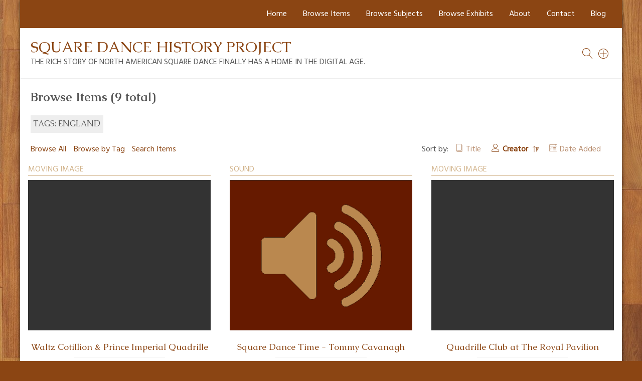

--- FILE ---
content_type: text/html; charset=utf-8
request_url: https://www.squaredancehistory.org/items/browse?tags=England&sort_field=Dublin+Core%2CCreator&sort_dir=d
body_size: 4042
content:
<!DOCTYPE html>
<html lang="en-US">
<head>
    <meta charset="utf-8">
    <meta name="viewport" content="width=device-width, initial-scale=1">
            <title>Browse Items &middot; Square Dance History Project</title>

    <link rel="alternate" type="application/rss+xml" title="Omeka RSS Feed" href="/items/browse?tags=England&amp;sort_field=Dublin+Core%2CCreator&amp;sort_dir=d&amp;output=rss2" /><link rel="alternate" type="application/atom+xml" title="Omeka Atom Feed" href="/items/browse?tags=England&amp;sort_field=Dublin+Core%2CCreator&amp;sort_dir=d&amp;output=atom" />
    <!-- Plugin Stuff -->
    
    <!-- Stylesheets -->
    <link href="/application/views/scripts/css/public.css?v=3.1.2" media="screen" rel="stylesheet" type="text/css" >
<link href="/plugins/Html5Media/views/shared/mediaelement/mediaelementplayer-legacy.min.css?v=2.8.1" media="all" rel="stylesheet" type="text/css" >
<link href="/plugins/Html5Media/views/shared/css/html5media.css?v=2.8.1" media="all" rel="stylesheet" type="text/css" >
<link href="/themes/bigpicture/css/normalize.css?v=3.1.2" media="all" rel="stylesheet" type="text/css" >
<link href="/themes/bigpicture/css/jquery.mmenu.css?v=3.1.2" media="all" rel="stylesheet" type="text/css" >
<link href="/themes/bigpicture/css/jquery.mmenu.positioning.css?v=3.1.2" media="all" rel="stylesheet" type="text/css" >
<link href="/themes/bigpicture/css/style.css?v=3.1.2" media="all" rel="stylesheet" type="text/css" >
<link href="https://fonts.googleapis.com/css?family=Hind|Caudex:400,400i,700,700i" media="all" rel="stylesheet" type="text/css" >
    <!-- JavaScripts -->
    <script type="text/javascript" src="//ajax.googleapis.com/ajax/libs/jquery/3.6.0/jquery.min.js"></script>
<script type="text/javascript">
    //<!--
    window.jQuery || document.write("<script type=\"text\/javascript\" src=\"\/application\/views\/scripts\/javascripts\/vendor\/jquery.js?v=3.1.2\" charset=\"utf-8\"><\/script>")    //-->
</script>
<script type="text/javascript" src="//ajax.googleapis.com/ajax/libs/jqueryui/1.12.1/jquery-ui.min.js"></script>
<script type="text/javascript">
    //<!--
    window.jQuery.ui || document.write("<script type=\"text\/javascript\" src=\"\/application\/views\/scripts\/javascripts\/vendor\/jquery-ui.js?v=3.1.2\" charset=\"utf-8\"><\/script>")    //-->
</script>
<script type="text/javascript" src="/application/views/scripts/javascripts/vendor/jquery.ui.touch-punch.js"></script>
<script type="text/javascript">
    //<!--
    jQuery.noConflict();    //-->
</script>
<script type="text/javascript" src="/plugins/Html5Media/views/shared/mediaelement/mediaelement-and-player.min.js?v=2.8.1"></script>
<script type="text/javascript" src="/themes/bigpicture/js/jquery.mmenu.min.js?v=3.1.2"></script>
<script type="text/javascript" src="/themes/bigpicture/js/bigpicture.js?v=3.1.2"></script></head>

<body class="items browse">
    <nav id="top-nav">
        <ul class="navigation">
    <li>
        <a href="http://squaredancehistory.org/">Home</a>
    </li>
    <li class="active">
        <a href="/items/browse">Browse Items</a>
    </li>
    <li>
        <a href="/browse-subjects">Browse Subjects</a>
    </li>
    <li>
        <a href="/exhibits">Browse Exhibits</a>
    </li>
    <li>
        <a href="/about">About</a>
        <ul>
            <li>
                <a href="/sponsors">Sponsors</a>
            </li>
            <li>
                <a href="/consultants">Consultants</a>
            </li>
        </ul>
    </li>
    <li>
        <a href="/contact">Contact</a>
    </li>
    <li>
        <a href="/the-project-blog">Blog</a>
    </li>
</ul>    </nav>
    <div id="wrap">
                <div class="sq-top-nav">
        	<ul class="sq-submenu top">
    <li>
        <a href="http://squaredancehistory.org/">Home</a>
    </li>
    <li class="active">
        <a href="/items/browse">Browse Items</a>
    </li>
    <li>
        <a href="/browse-subjects">Browse Subjects</a>
    </li>
    <li>
        <a href="/exhibits">Browse Exhibits</a>
    </li>
    <li>
        <a href="/about">About</a>
        <ul>
            <li>
                <a href="/sponsors">Sponsors</a>
            </li>
            <li>
                <a href="/consultants">Consultants</a>
            </li>
        </ul>
    </li>
    <li>
        <a href="/contact">Contact</a>
    </li>
    <li>
        <a href="/the-project-blog">Blog</a>
    </li>
</ul>        </div>
        <header role="banner">

            
            
            <div id="site-title"><a href="https://www.squaredancehistory.org" >Square Dance History Project</a>
<br /><span>The rich story of North American square dance finally has a home in the digital age.</span></div>
            
<a href="/items/search/" class="advsearch-toggle" title="search items" ></a>


<a href="#" class="search-toggle" title="search all" aria-label="Search"></a>
            <div id="search-container">
                                <form id="search-form" name="search-form" role="search" class="closed" action="/search" aria-label="Search" method="get">    <input type="text" name="query" id="query" value="" title="Search">        <a href="#" class="advanced-toggle" aria-label=""></a>
    <div id="advanced-form" class="closed">
        <fieldset id="query-types">
            <legend>Search using this query type:</legend>
            <label><input type="radio" name="query_type" id="query_type-keyword" value="keyword" checked="checked">Keyword</label><br>
<label><input type="radio" name="query_type" id="query_type-boolean" value="boolean">Boolean</label><br>
<label><input type="radio" name="query_type" id="query_type-exact_match" value="exact_match">Exact match</label>        </fieldset>
                <fieldset id="record-types">
            <legend>Search only these record types:</legend>
                        <input type="checkbox" name="record_types[]" id="record_types-Item" value="Item" checked="checked"> <label for="record_types-Item">Item</label><br>
                        <input type="checkbox" name="record_types[]" id="record_types-File" value="File" checked="checked"> <label for="record_types-File">File</label><br>
                        <input type="checkbox" name="record_types[]" id="record_types-Collection" value="Collection" checked="checked"> <label for="record_types-Collection">Collection</label><br>
                        <input type="checkbox" name="record_types[]" id="record_types-Exhibit" value="Exhibit" checked="checked"> <label for="record_types-Exhibit">Exhibit</label><br>
                        <input type="checkbox" name="record_types[]" id="record_types-ExhibitPage" value="ExhibitPage" checked="checked"> <label for="record_types-ExhibitPage">Exhibit Page</label><br>
                        <input type="checkbox" name="record_types[]" id="record_types-SimplePagesPage" value="SimplePagesPage" checked="checked"> <label for="record_types-SimplePagesPage">Simple Page</label><br>
                    </fieldset>
                <p><a href="/items/search?tags=England&amp;sort_field=Dublin+Core%2CCreator&amp;sort_dir=d">Advanced Search (Items only)</a></p>
    </div>
        <button name="submit_search" id="submit_search" type="submit" value="Submit">Submit</button></form>
                            </div><!-- end search -->
<a href="#top-nav" class="menu-toggle"  title="menu" aria-label="Menu"></a>


        </header>

        <article id="content">
        
            
<h1>Browse Items (9 total)</h1>

<div id="item-filters"><ul><li class="tags">Tags: England</li></ul></div>
    
<div class="browse-header">
    <nav class="items-nav navigation secondary-nav">
        <ul>
    <li class="active">
        <a href="/items/browse">Browse All</a>
    </li>
    <li>
        <a href="/items/tags">Browse by Tag</a>
    </li>
    <li>
        <a href="/items/search">Search Items</a>
    </li>
</ul>    </nav>
    
        <div id="sort-links">
        <span class="sort-label">Sort by: </span><ul id="sort-links-list"><li  ><a href="/items/browse?tags=England&amp;sort_field=Dublin+Core%2CTitle&amp;sort_dir=d" aria-label="Sort ascending Title" title="Sort ascending">Title <span role="presentation" class="sort-icon"></span></a></li><li class="sorting desc" ><a href="/items/browse?tags=England&amp;sort_field=Dublin+Core%2CCreator&amp;sort_dir=a" aria-label="Sorting descending Creator" title="Sorting descending">Creator <span role="presentation" class="sort-icon"></span></a></li><li  ><a href="/items/browse?tags=England&amp;sort_field=added&amp;sort_dir=d" aria-label="Sort ascending Date Added" title="Sort ascending">Date Added <span role="presentation" class="sort-icon"></span></a></li></ul>    </div>

    
</div>
  
  
<div class="sq-grid-items records"><div class="sq-grid-item moving_image"><div class="sq-item-type">Moving Image</div><a href="https://www.squaredancehistory.org/items/show/610" title="Waltz Cotillion &amp; Prince Imperial Quadrille" class="sq-thumb-container" style="background-image:url(https://www.squaredancehistory.org/files/thumbnails/b81d2a6a58c65c784b2b0ad44d5327d7.jpg)"></a><h3><a href="/items/show/610">Waltz Cotillion &amp; Prince Imperial Quadrille</a></h3>The Quadrille Club and others dancing at a Ball in Richmond, England. The Waltz Quadrille is the first item of three in this video; the Prince Imperial Quadrille begins about 05:53. <a href="/items/show/610" class="sq-read-more"> View item</a></div><div class="sq-grid-item sound"><div class="sq-item-type">Sound</div><a href="https://www.squaredancehistory.org/items/show/1337" title="Square Dance Time - Tommy Cavanagh" class="sq-thumb-container" style="background-image:url(/themes/bigpicture/img/speaker1.png)"></a><h3><a href="/items/show/1337">Square Dance Time - Tommy Cavanagh</a></h3>Two clips from Tommy Cavanagh&#039;s &quot;Square Dance Time&quot; album., excerpts from &quot;Hoedown Boogie&quot; and &quot;Boil that Cabbage.&quot; Callers in Great Britain from time to time&hellip; <a href="/items/show/1337" class="sq-read-more"> View item</a></div><div class="sq-grid-item moving_image"><div class="sq-item-type">Moving Image</div><a href="https://www.squaredancehistory.org/items/show/609" title="Quadrille Club at The Royal Pavilion" class="sq-thumb-container" style="background-image:url(https://www.squaredancehistory.org/files/thumbnails/1c0d2c38acbb81326f650efa1d6362c4.jpg)"></a><h3><a href="/items/show/609">Quadrille Club at The Royal Pavilion</a></h3>Videotaped excerpts from a series of dances: 

Jacky Tarr, a three-couple English country dance from a collection by Wilson 1816
02:55 Thethird figure, `La Poule' from a set of five in a quadrille.&hellip; <a href="/items/show/609" class="sq-read-more"> View item</a></div><div class="sq-grid-item moving_image"><div class="sq-item-type">Moving Image</div><a href="https://www.squaredancehistory.org/items/show/1915" title="Kindle Wakes - English square dance scene" class="sq-thumb-container" style="background-image:url(https://www.squaredancehistory.org/files/thumbnails/99c7256adc3009b2d688c5d424e5d478.jpg)"></a><h3><a href="/items/show/1915"><em>Kindle Wakes - </em>English square dance scene</a></h3>This is an excerpt from a 1952 British drama film, attesting to the popularity of square dancing in England at that time. Here, a large group of dancers follow the calls while the orchestra plays&hellip; <a href="/items/show/1915" class="sq-read-more"> View item</a></div><div class="sq-grid-item document"><div class="sq-item-type">Document</div><a href="https://www.squaredancehistory.org/items/show/1663" title="Quadrille and Cotillion - history" class="sq-thumb-container" style="background-image:url(https://www.squaredancehistory.org/files/thumbnails/4e52925d0b7a3f7f48f569442fce31c8.jpg)"></a><h3><a href="/items/show/1663">Quadrille and Cotillion - history</a></h3>Part of a history of English country dancing in America, this segment looks at the quadrille and the cotillion. 

Caution: The author is mistaken when he asserts, &quot;The French had imported the&hellip; <a href="/items/show/1663" class="sq-read-more"> View item</a></div><div class="sq-grid-item sound"><div class="sq-item-type">Sound</div><a href="https://www.squaredancehistory.org/items/show/1887" title="Cumberland Square Dance - Frank Kaltman" class="sq-thumb-container" style="background-image:url(/themes/bigpicture/img/speaker1.png)"></a><h3><a href="/items/show/1887">Cumberland Square Dance - Frank Kaltman</a></h3>Editor's note: We have classified this as Northern / New England but in reality the dance is a traditional English square.Tony Parkes comments:
The dance is Cumberland Square. The caller is Frank&hellip; <a href="/items/show/1887" class="sq-read-more"> View item</a></div><div class="sq-grid-item document"><div class="sq-item-type">Document</div><a href="https://www.squaredancehistory.org/items/show/1043" title="Let's Square Dance (England)" class="sq-thumb-container" style="background-image:url(https://www.squaredancehistory.org/files/thumbnails/43fef23437d4cdb0ab9ddb875637e1ce.jpg)"></a><h3><a href="/items/show/1043"><em>Let's Square Dance</em> (England)</a></h3>The organization publishing this monthly journal was greatly aided by California caller Mildred Buhler, who became a patron of the group when she moved to London in the early 1950s.
For a series of&hellip; <a href="/items/show/1043" class="sq-read-more"> View item</a></div><div class="sq-grid-item moving_image"><div class="sq-item-type">Moving Image</div><a href="https://www.squaredancehistory.org/items/show/840" title="Reach for the Stars - British callers" class="sq-thumb-container" style="background-image:url(https://www.squaredancehistory.org/files/thumbnails/a1c00413d0c23fd2b4cdabcfb6ea8856.jpg)"></a><h3><a href="/items/show/840">Reach for the Stars - British callers</a></h3>This singing call was made for promotional purposes by the British Association of American Square Dancing Clubs (BAASDC) in 2001. It features seven top British callers calling to two squares. The&hellip; <a href="/items/show/840" class="sq-read-more"> View item</a></div><div class="sq-grid-item website"><div class="sq-item-type">Website</div><a href="https://www.squaredancehistory.org/items/show/2110" title="Gone West Out East" class="sq-thumb-container" style="background-image:url(https://www.squaredancehistory.org/files/thumbnails/624c033813b3ae13d103c3739bb4c065.jpg)"></a><h3><a href="/items/show/2110">Gone West Out East</a></h3>Modern square dance was frequently transported to other nations through American servicemen. This video documents the effects of US airbases in East Anglia, England, on the cultural life of the area,&hellip; <a href="/items/show/2110" class="sq-read-more"> View item</a></div></div>
    
<div class="browse-header">    
        <div id="sort-links">
        <span class="sort-label">Sort by: </span><ul id="sort-links-list"><li  ><a href="/items/browse?tags=England&amp;sort_field=Dublin+Core%2CTitle&amp;sort_dir=d" aria-label="Sort ascending Title" title="Sort ascending">Title <span role="presentation" class="sort-icon"></span></a></li><li class="sorting desc" ><a href="/items/browse?tags=England&amp;sort_field=Dublin+Core%2CCreator&amp;sort_dir=a" aria-label="Sorting descending Creator" title="Sorting descending">Creator <span role="presentation" class="sort-icon"></span></a></li><li  ><a href="/items/browse?tags=England&amp;sort_field=added&amp;sort_dir=d" aria-label="Sort ascending Date Added" title="Sort ascending">Date Added <span role="presentation" class="sort-icon"></span></a></li></ul>    </div>

    </div>
    

<!--
<div id="outputs">
    <span class="outputs-label">Output Formats</span>
    </div>
-->


<!--  -->

        </article>

        <footer role="contentinfo">
			<ul class="sq-submenu bottom">
    <li>
        <a href="http://squaredancehistory.org/">Home</a>
    </li>
    <li class="active">
        <a href="/items/browse">Browse Items</a>
    </li>
    <li>
        <a href="/browse-subjects">Browse Subjects</a>
    </li>
    <li>
        <a href="/exhibits">Browse Exhibits</a>
    </li>
    <li>
        <a href="/about">About</a>
    </li>
    <li>
        <a href="/contact">Contact</a>
    </li>
    <li>
        <a href="/the-project-blog">Blog</a>
    </li>
</ul>            <div id="footer-text">
                                                    <p>&copy; Copyright © 2025 The Square Dance History Project - SquareDanceHistory.org.  All Rights Reserved.</p>
                                <p>Proudly powered by <a href="http://omeka.org">Omeka</a>.</p>
            </div>

            
        </footer>

    </div><!-- end wrap -->
</body>
</html>
